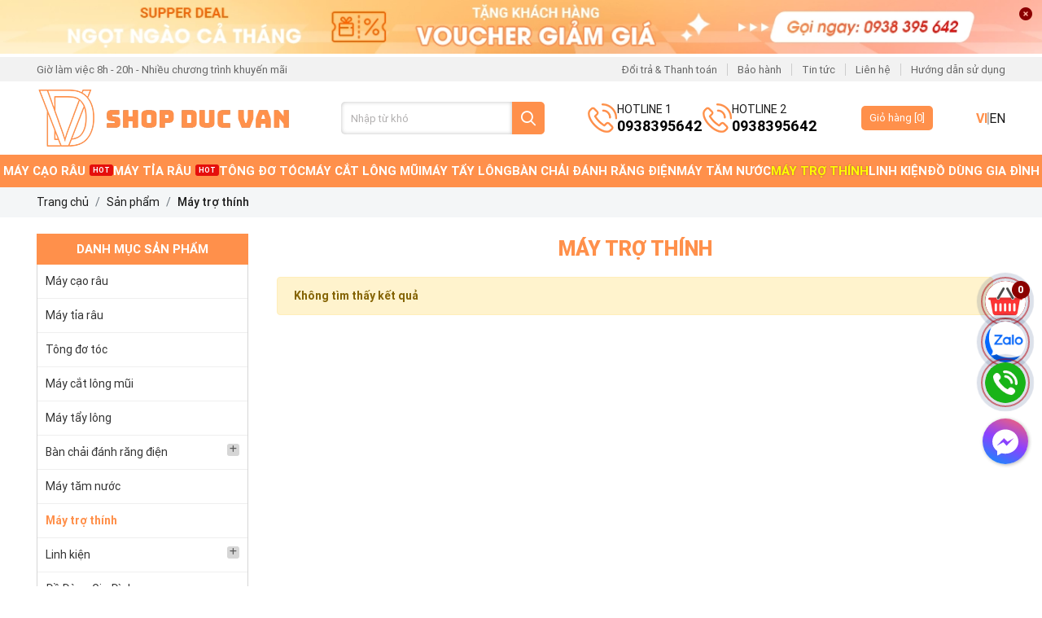

--- FILE ---
content_type: text/html; charset=UTF-8
request_url: https://caorauducvan.vn/may-tro-thinh
body_size: 8177
content:
<!DOCTYPE html>
<html lang="vi|en">

<head>
    <base href="https://caorauducvan.vn/" />
<meta http-equiv="Content-Type" content="text/html; charset=utf-8" />
<title>Máy trợ thính</title>
<meta name="keywords" content="" />
<meta name="description" content="" />
<meta name="robots" content="index,follow" />
<link href="https://caorauducvan.vn/upload/photo/favi-5819.png" rel="shortcut icon" type="image/x-icon" />
<meta name="google-site-verification" content="wPi_1PLfmshU7iUwuCXpU_i4fn-lK3qohc1g4Y02ML4" /><meta name="geo.region" content="VN" />
<meta name="geo.placename" content="Hồ Chí Minh" />
<meta name="geo.position" content="10.823099;106.629664" />
<meta name="ICBM" content="10.823099, 106.629664" />
<meta name='revisit-after' content='1 days' />
<meta name="author" content="Shop Đức Vân" />
<meta name="copyright" content="Shop Đức Vân - [shopducvan@gmail.com]" />
<meta property="og:type" content="object" />
<meta property="og:site_name" content="Shop Đức Vân" />
<meta property="og:title" content="Máy trợ thính" />
<meta property="og:description" content="" />
<meta property="og:url" content="https://caorauducvan.vn/may-tro-thinh" />
<meta property="og:image" content="" />
<meta property="og:image:alt" content="Máy trợ thính" />
<meta property="og:image:type" content="" />
<meta property="og:image:width" content="" />
<meta property="og:image:height" content="" />
<meta name="twitter:card" content="summary_large_image" />
<meta name="twitter:site" content="shopducvan@gmail.com" />
<meta name="twitter:creator" content="Shop Đức Vân" />
<meta property="og:url" content="https://caorauducvan.vn/may-tro-thinh" />
<meta property="og:title" content="Máy trợ thính" />
<meta property="og:description" content="" />
<meta property="og:image" content="" />
<link rel="canonical" href="https://caorauducvan.vn/may-tro-thinh" />
<meta name="format-detection" content="telephone=no">
<meta name="viewport" content="width=device-width, initial-scale=1.0">
    
<link href="https://caorauducvan.vn/assets/caches/bc9c2656c7c00ee2b67e7f698edd4a11.css?v=1767348299" rel="stylesheet"><script async src="https://www.googletagmanager.com/gtag/js?id=G-REQ2Q6528M"></script>
<script>
  window.dataLayer = window.dataLayer || [];
  function gtag(){dataLayer.push(arguments);}
  gtag('js', new Date());

  gtag('config', 'G-REQ2Q6528M');
</script></head>

<body class='page' oncontextmenu="return false;" ondragstart="return false;" ondrop="return false;">
    <ul class="h-card hidden">
    <li class="h-fn fn">Shop Đức Vân</li>
    <li class="h-org org">Shop Đức Vân</li>
    <li class="h-tel tel">0938395642</li>
    <li><a class="u-url ul" href="https://caorauducvan.vn/">https://caorauducvan.vn/</a></li>
</ul>
<h1 class="hidden-seoh">Máy trợ thính</h1>	<div class="wrap_banner_top">
		<div class="position-relative slide_index slide_banner_top">
			<div class="slide_close" title="Ẩn khuyến mãi"><i class="fa-solid fa-circle-xmark"></i></div>
			<div class="owl-page owl-carousel owl-theme" data-xsm-items="1:0" data-sm-items="1:0" data-md-items="1:0" data-lg-items="1:0" data-xlg-items="1:0" data-rewind="1" data-autoplay="1" data-loop="0" data-lazyload="0" data-mousedrag="1" data-touchdrag="1" data-smartspeed="500" data-autoplayspeed="500" data-autoplaytimeout="5000">
									<div>
						<a href="" class="bnt__item" title="">
							<img class='w-100 lazy'  onerror="this.src='https://caorauducvan.vn/thumbs/1366x70x1/assets/images/noimage.png';" data-src='https://caorauducvan.vn/thumbs/1366x70x1/upload/photo/bannerqc-92770.png.webp' style="display: inline-block;aspect-ratio: 1366/70;object-fit: contain;" width="1366" height="70" alt=''/>						</a>
					</div>
							</div>
		</div>
	</div>

<div class="top">
	<div class="wrap-content">
		<div class="flex_top">
			<div class="top__slogan">Giờ làm việc 8h - 20h - Nhiều chương trình khuyến mãi</div>
			<div class="top__left">
				<a href="doi-tra-thanh-toan" class="top__link" title="Đổi trả &amp; Thanh toán">Đổi trả &amp; Thanh toán</a>
				<div class="top__line">|</div>
				<a href="bao-hanh" class="top__link" title="Bảo hành">Bảo hành</a>
				<div class="top__line">|</div>
				<a href="tin-tuc" class="top__link" title="Tin tức">Tin tức</a>
				<div class="top__line">|</div>
				<a href="lien-he" class="top__link" title="Liên hệ">Liên hệ</a>
				<div class="top__line">|</div>
				<a href="huong-dan-su-dung" class="top__link" title="Hướng dẫn sử dụng">Hướng dẫn sử dụng</a>
			</div>
		</div>
	</div>
</div>
<div class="header">
	<div class="wrap-content">
		<div class="flex_header">
			<div class="h_logo">
				<a class="effect-run" href="index">
					<img   onerror="this.src='https://caorauducvan.vn/thumbs/320x80x2/assets/images/noimage.png';" src='https://caorauducvan.vn/thumbs/320x80x2/upload/photo/logo-5927.png.webp' style="display: inline-block;aspect-ratio: 320/80;object-fit: contain;" width="320" height="80" alt='Shop Đức Vân'/>				</a>
			</div>
			<div class="h_search">
				<div class="search w-clear">
					<input type="text" id="keyword" placeholder="Nhập từ khóa cần tìm..." onkeypress="doEnter(event,'keyword');" />
					<p onclick="onSearch('keyword');"><i class="fa-regular fa-magnifying-glass"></i></p>
				</div>
			</div>
			<div class="h_hotline">
				<div class="box_hotline">
					<div class="hl__icon">
						<img src="assets/imgs/call.webp">
					</div>
					<div class="hl__txt">
						<span>Hotline 1</span>
						<p>0938395642</p>
					</div>
				</div>
				<div class="box_hotline">
					<div class="hl__icon">
						<img src="assets/imgs/call.webp">
					</div>
					<div class="hl__txt">
						<span>Hotline 2</span>
						<p>0938395642</p>
					</div>
				</div>
			</div>
			<a class="h_cart" href="gio-hang" title="Giỏ hàng">Giỏ hàng [<span class="count-cart">0</span>]</a>
			<div class="h_lang">
				<a href="ngon-ngu/vi/" class='active'>VI</a>
				<span>|</span>
				<a href="ngon-ngu/en/" >EN</a>
			</div>
		</div>
	</div>
</div>    <div class="menu">
        <div class="wrap-content">
            <div class="horizontal_menu">
                <ul class="bg_menu">
                                            <li class="">
                            <a class="transition " href="may-cao-rau" title="Máy cạo râu">
                                <div class="h2">
                                    <span>Máy cạo râu</span>
                                                                            <div class="menu__hot">HOT</div>
                                                                    </div>
                            </a>
                                                                <ul class="mega_menu">
                                                                                    <div class="mega_col1">
                                                <div class="mega__title">Thương hiệu</div>
                                                <div class="menu_brand">
                                                                                                            <a href="may-cao-rau?brand=4" class="mb__item" title="Braun">Braun</a>
                                                                                                            <a href="may-cao-rau?brand=1" class="mb__item" title="Panasonic">Panasonic</a>
                                                                                                            <a href="may-cao-rau?brand=2" class="mb__item" title="Philips">Philips</a>
                                                                                                            <a href="may-cao-rau?brand=7" class="mb__item" title="Remington">Remington</a>
                                                                                                            <a href="may-cao-rau?brand=9" class="mb__item" title="VGR">VGR</a>
                                                                                                    </div>
                                            </div>
                                                                                                                            <div class="mega_col2">
                                                <div class="mega__title">Bán chạy nhất</div>
                                                <div class="lits_banchay">
                                                                                                            <a href="may-cao-rau-panasonic-lamdash-es-nlv5x-k-5-luoi-dong-co-tuyen-tinh-ai-cho-da-nhay-cam" class="mbc__item" title="Máy Cạo Râu Panasonic Lamdash ES-NLV5X-K 5 Lưỡi Động Cơ Tuyến Tính &amp; AI+ Cho Da Nhảy Cảm">
                                                            <div class="mbc__img img_hover scale-img">
                                                                <img class='w-100'  onerror="this.src='https://caorauducvan.vn/thumbs/150x150x1/assets/images/noimage.png';" src='https://caorauducvan.vn/thumbs/150x150x1/upload/product/may-cao-rau-es-nlv5x-1-5863.png.webp' style="display: inline-block;aspect-ratio: 150/150;object-fit: contain;" width="150" height="150" alt='Máy Cạo Râu Panasonic Lamdash ES-NLV5X-K 5 Lưỡi Động Cơ Tuyến Tính &amp; AI+ Cho Da Nhảy Cảm'/>                                                            </div>
                                                            <div class="mbc__txt">
                                                                <h3 class="mbc__name"><span class="text-split-2">Máy Cạo Râu Panasonic Lamdash ES-NLV5X-K 5 Lưỡi Động Cơ Tuyến Tính &amp; AI+ Cho Da Nhảy Cảm</span></h3>
                                                            </div>
                                                        </a>
                                                                                                    </div>
                                            </div>
                                                                                                                            <div class="mega_col3">
                                                <a href="may-cao-rau" class="banner__item" title="Máy cạo râu">
                                                    <div class="banner__img img_hover scale-img">
                                                        <img class='w-100 lazy'  onerror="this.src='https://caorauducvan.vn/thumbs/300x300x1/assets/images/noimage.png';" data-src='https://caorauducvan.vn/thumbs/300x300x1/upload/product/bn3-9203.png.webp' style="display: inline-block;aspect-ratio: 300/300;object-fit: contain;" width="300" height="300" alt='Máy cạo râu'/>                                                    </div>
                                                </a>
                                            </div>
                                                                            </ul>
                                                        </li>
                                            <li class="">
                            <a class="transition " href="may-tia-rau" title="Máy tỉa râu">
                                <div class="h2">
                                    <span>Máy tỉa râu</span>
                                                                            <div class="menu__hot">HOT</div>
                                                                    </div>
                            </a>
                                                    </li>
                                            <li class="">
                            <a class="transition " href="tong-do-toc" title="Tông đơ tóc ">
                                <div class="h2">
                                    <span>Tông đơ tóc </span>
                                                                    </div>
                            </a>
                                                                <ul class="mega_menu">
                                                                                    <div class="mega_col1">
                                                <div class="mega__title">Thương hiệu</div>
                                                <div class="menu_brand">
                                                                                                            <a href="tong-do-toc?brand=1" class="mb__item" title="Panasonic">Panasonic</a>
                                                                                                            <a href="tong-do-toc?brand=2" class="mb__item" title="Philips">Philips</a>
                                                                                                            <a href="tong-do-toc?brand=9" class="mb__item" title="VGR">VGR</a>
                                                                                                            <a href="tong-do-toc?brand=11" class="mb__item" title="Flyco">Flyco</a>
                                                                                                            <a href="tong-do-toc?brand=8" class="mb__item" title="Codos">Codos</a>
                                                                                                    </div>
                                            </div>
                                                                                                                            <div class="mega_col2">
                                                <div class="mega__title">Bán chạy nhất</div>
                                                <div class="lits_banchay">
                                                                                                            <a href="may-cao-troc-dau-may-cao-rau-da-nang-7-luoi-rq7900-phien-ban-moi-6-trong-1" class="mbc__item" title="Máy Cạo Trọc Đầu, Máy Cạo Râu Đa Năng 7 Lưỡi RQ7900 Phiên Bản Mới 6 Trong 1">
                                                            <div class="mbc__img img_hover scale-img">
                                                                <img class='w-100'  onerror="this.src='https://caorauducvan.vn/thumbs/150x150x1/assets/images/noimage.png';" src='https://caorauducvan.vn/thumbs/150x150x1/upload/product/tong-do-rq7900a-1-4297.png.webp' style="display: inline-block;aspect-ratio: 150/150;object-fit: contain;" width="150" height="150" alt='Máy Cạo Trọc Đầu, Máy Cạo Râu Đa Năng 7 Lưỡi RQ7900 Phiên Bản Mới 6 Trong 1'/>                                                            </div>
                                                            <div class="mbc__txt">
                                                                <h3 class="mbc__name"><span class="text-split-2">Máy Cạo Trọc Đầu, Máy Cạo Râu Đa Năng 7 Lưỡi RQ7900 Phiên Bản Mới 6 Trong 1</span></h3>
                                                            </div>
                                                        </a>
                                                                                                    </div>
                                            </div>
                                                                                                                    </ul>
                                                        </li>
                                            <li class="">
                            <a class="transition " href="may-cat-long-mui" title="Máy cắt lông mũi">
                                <div class="h2">
                                    <span>Máy cắt lông mũi</span>
                                                                    </div>
                            </a>
                                                                <ul class="mega_menu">
                                                                                    <div class="mega_col1">
                                                <div class="mega__title">Thương hiệu</div>
                                                <div class="menu_brand">
                                                                                                            <a href="may-cat-long-mui?brand=1" class="mb__item" title="Panasonic">Panasonic</a>
                                                                                                            <a href="may-cat-long-mui?brand=2" class="mb__item" title="Philips">Philips</a>
                                                                                                    </div>
                                            </div>
                                                                                                                            <div class="mega_col2">
                                                <div class="mega__title">Bán chạy nhất</div>
                                                <div class="lits_banchay">
                                                                                                            <a href="may-cat-tia-long-mui-panasonic-ergn11" class="mbc__item" title="Máy Cắt Tỉa Lông Mũi Panasonic ER-GN11 Nội Địa Nhật">
                                                            <div class="mbc__img img_hover scale-img">
                                                                <img class='w-100'  onerror="this.src='https://caorauducvan.vn/thumbs/150x150x1/assets/images/noimage.png';" src='https://caorauducvan.vn/thumbs/150x150x1/upload/product/may-cat-tia-long-mui-panasonic-ergn11.jpg.webp' style="display: inline-block;aspect-ratio: 150/150;object-fit: contain;" width="150" height="150" alt='Máy Cắt Tỉa Lông Mũi Panasonic ER-GN11 Nội Địa Nhật'/>                                                            </div>
                                                            <div class="mbc__txt">
                                                                <h3 class="mbc__name"><span class="text-split-2">Máy Cắt Tỉa Lông Mũi Panasonic ER-GN11 Nội Địa Nhật</span></h3>
                                                            </div>
                                                        </a>
                                                                                                    </div>
                                            </div>
                                                                                                                    </ul>
                                                        </li>
                                            <li class="">
                            <a class="transition " href="may-tay-long" title="Máy tẩy lông">
                                <div class="h2">
                                    <span>Máy tẩy lông</span>
                                                                    </div>
                            </a>
                                                                <ul class="mega_menu">
                                                                                    <div class="mega_col1">
                                                <div class="mega__title">Thương hiệu</div>
                                                <div class="menu_brand">
                                                                                                            <a href="may-tay-long?brand=4" class="mb__item" title="Braun">Braun</a>
                                                                                                            <a href="may-tay-long?brand=1" class="mb__item" title="Panasonic">Panasonic</a>
                                                                                                            <a href="may-tay-long?brand=2" class="mb__item" title="Philips">Philips</a>
                                                                                                            <a href="may-tay-long?brand=9" class="mb__item" title="VGR">VGR</a>
                                                                                                    </div>
                                            </div>
                                                                                                                            <div class="mega_col2">
                                                <div class="mega__title">Bán chạy nhất</div>
                                                <div class="lits_banchay">
                                                                                                            <a href="may-cao-long-toan-than-nam-vgr-v-603-tia-long-mui-long-vung-kin-chuyen-dung-chong-nuoc-ipx5-pin-trau-180-phut" class="mbc__item" title="Máy Cạo Lông Toàn Thân Nam VGR V-603, Tỉa Lông Mũi, Lông Vùng Kín Chuyên Dụng, Chống Nước IPX5, Pin Trâu 180 Phút">
                                                            <div class="mbc__img img_hover scale-img">
                                                                <img class='w-100'  onerror="this.src='https://caorauducvan.vn/thumbs/150x150x1/assets/images/noimage.png';" src='https://caorauducvan.vn/thumbs/150x150x1/upload/product/may-cao-body-vgr-v-603-1-6484.png.webp' style="display: inline-block;aspect-ratio: 150/150;object-fit: contain;" width="150" height="150" alt='Máy Cạo Lông Toàn Thân Nam VGR V-603, Tỉa Lông Mũi, Lông Vùng Kín Chuyên Dụng, Chống Nước IPX5, Pin Trâu 180 Phút'/>                                                            </div>
                                                            <div class="mbc__txt">
                                                                <h3 class="mbc__name"><span class="text-split-2">Máy Cạo Lông Toàn Thân Nam VGR V-603, Tỉa Lông Mũi, Lông Vùng Kín Chuyên Dụng, Chống Nước IPX5, Pin Trâu 180 Phút</span></h3>
                                                            </div>
                                                        </a>
                                                                                                    </div>
                                            </div>
                                                                                                                    </ul>
                                                        </li>
                                            <li class="position-relative">
                            <a class="transition " href="ban-chai-danh-rang-dien" title="Bàn chải đánh răng điện">
                                <div class="h2">
                                    <span>Bàn chải đánh răng điện</span>
                                                                    </div>
                            </a>
                                                                                                <div class="spcat">
                                                                                    <a class="spcat__item" title="Bàn chải điện" href="ban-chai-dien">Bàn chải điện</a>
                                                                                    <a class="spcat__item" title="Đầu bàn chải điện" href="dau-ban-chai-dien">Đầu bàn chải điện</a>
                                                                            </div>
                                                                                    </li>
                                            <li class="">
                            <a class="transition " href="may-tam-nuoc" title="Máy tăm nước">
                                <div class="h2">
                                    <span>Máy tăm nước</span>
                                                                    </div>
                            </a>
                                                    </li>
                                            <li class="">
                            <a class="transition active" href="may-tro-thinh" title="Máy trợ thính">
                                <div class="h2">
                                    <span>Máy trợ thính</span>
                                                                    </div>
                            </a>
                                                    </li>
                                            <li class="position-relative">
                            <a class="transition " href="linh-kien" title="Linh kiện">
                                <div class="h2">
                                    <span>Linh kiện</span>
                                                                    </div>
                            </a>
                                                                                                <div class="spcat">
                                                                                    <a class="spcat__item" title="Màng Lưỡi Cạo Râu" href="mang-luoi-cao-rau">Màng Lưỡi Cạo Râu</a>
                                                                                    <a class="spcat__item" title="Màng Lưỡi Cạo Râu Braun" href="mang-luoi-cao-rau-braun">Màng Lưỡi Cạo Râu Braun</a>
                                                                                    <a class="spcat__item" title="Màng Lưỡi Cạo Râu Panasonic" href="mang-luoi-cao-rau-panasonic">Màng Lưỡi Cạo Râu Panasonic</a>
                                                                                    <a class="spcat__item" title="Màng Lưỡi Cạo Râu Philips" href="mang-luoi-cao-rau-philips">Màng Lưỡi Cạo Râu Philips</a>
                                                                                    <a class="spcat__item" title="Màng Lưỡi Cạo Râu Izumi" href="mang-luoi-cao-rau-izumi">Màng Lưỡi Cạo Râu Izumi</a>
                                                                                    <a class="spcat__item" title="Pin" href="pin">Pin</a>
                                                                                    <a class="spcat__item" title="Lưỡi Tông Đơ" href="luoi-tong-do">Lưỡi Tông Đơ</a>
                                                                                    <a class="spcat__item" title="Dây sạc Panasonic" href="day-sac-panasonic">Dây sạc Panasonic</a>
                                                                                    <a class="spcat__item" title="Hộp đựng" href="hop-dung">Hộp đựng</a>
                                                                                    <a class="spcat__item" title="Nước vệ sinh máy cạo râu" href="nuoc-ve-sinh-may-cao-rau">Nước vệ sinh máy cạo râu</a>
                                                                                    <a class="spcat__item" title="Dây sạc, đế sạc" href="day-sac-de-sac">Dây sạc, đế sạc</a>
                                                                                    <a class="spcat__item" title="Dây Sạc Philips" href="day-sac-philips">Dây Sạc Philips</a>
                                                                                    <a class="spcat__item" title="Thân máy" href="than-may">Thân máy</a>
                                                                                    <a class="spcat__item" title="Khác" href="khac">Khác</a>
                                                                            </div>
                                                                                    </li>
                                            <li class="">
                            <a class="transition " href="van-phong-pham-thu-cong-the-qua-tang" title="Đồ Dùng Gia Đình">
                                <div class="h2">
                                    <span>Đồ Dùng Gia Đình</span>
                                                                    </div>
                            </a>
                                                    </li>
                                    </ul>
            </div>
        </div>
    </div>
<div class="menu-res">
    <div class="menu-bar-res">
        <div class="mm_left">
            <a id="hamburger" href="#mmenu" title="Menu"><span></span></a>
        </div>
        <div class="mm_center">
            <a href="index" class="mm_logo">
                <img class='lazy'  onerror="this.src='https://caorauducvan.vn/thumbs/320x80x2/assets/images/noimage.png';" data-src='https://caorauducvan.vn/thumbs/320x80x2/upload/photo/logo-5927.png' style="display: inline-block;aspect-ratio: 320/80;object-fit: contain;" width="320" height="80" alt='Shop Đức Vân'/>            </a>
        </div>
        <div class="mm_right">
            <div class="mm_lang">
                <a href="ngon-ngu/vi/"><img   onerror="this.src='https://caorauducvan.vn/thumbs/35x25x1/assets/images/noimage.png';" src='https://caorauducvan.vn/thumbs/35x25x1/assets/images/vi.jpg' style="display: inline-block;aspect-ratio: 35/25;object-fit: contain;" width="35" height="25" alt='Tiếng Việt'/></a>
                <a href="ngon-ngu/en/"><img   onerror="this.src='https://caorauducvan.vn/thumbs/35x25x1/assets/images/noimage.png';" src='https://caorauducvan.vn/thumbs/35x25x1/assets/images/en.jpg' style="display: inline-block;aspect-ratio: 35/25;object-fit: contain;" width="35" height="25" alt='Tiếng Anh'/></a>
            </div>
            <div class="search-res">
                <p class="icon-search transition"><i class="fa fa-search"></i></p>
                <div class="search-grid w-clear">
                    <input type="text" name="keyword-res" id="keyword-res" placeholder="Nhập từ khóa cần tìm..." onkeypress="doEnter(event,'keyword-res');"/>
                    <p onclick="onSearch('keyword-res');"><i class="fa fa-search"></i></p>
                </div>
            </div> 
        </div>
    </div> 
    <nav id="mmenu">
        <ul>
            <li><a class="transition " href="" title="Trang chủ"><div>Trang chủ</div></a></li>
            <li><a class="transition " href="gioi-thieu" title="Giới thiệu"><div>Giới thiệu</div></a></li>
            <li>
                <a class="transition active" href="san-pham" title="Sản phẩm"><div>Sản phẩm</div></a>
                                    <ul>
                                                    <li>
                                <a class="transition" title="Máy cạo râu" href="may-cao-rau"><div>Máy cạo râu</div></a>
                                                            </li>
                                                    <li>
                                <a class="transition" title="Máy tỉa râu" href="may-tia-rau"><div>Máy tỉa râu</div></a>
                                                            </li>
                                                    <li>
                                <a class="transition" title="Tông đơ tóc " href="tong-do-toc"><div>Tông đơ tóc </div></a>
                                                            </li>
                                                    <li>
                                <a class="transition" title="Máy cắt lông mũi" href="may-cat-long-mui"><div>Máy cắt lông mũi</div></a>
                                                            </li>
                                                    <li>
                                <a class="transition" title="Máy tẩy lông" href="may-tay-long"><div>Máy tẩy lông</div></a>
                                                            </li>
                                                    <li>
                                <a class="transition" title="Bàn chải đánh răng điện" href="ban-chai-danh-rang-dien"><div>Bàn chải đánh răng điện</div></a>
                                                                    <ul>
                                                                                    <li>
                                                <a class="transition" title="Bàn chải điện" href="ban-chai-dien"><div>Bàn chải điện</div></a>
                                                                                            </li>
                                                                                    <li>
                                                <a class="transition" title="Đầu bàn chải điện" href="dau-ban-chai-dien"><div>Đầu bàn chải điện</div></a>
                                                                                            </li>
                                                                            </ul>
                                                            </li>
                                                    <li>
                                <a class="transition" title="Máy tăm nước" href="may-tam-nuoc"><div>Máy tăm nước</div></a>
                                                            </li>
                                                    <li>
                                <a class="transition" title="Máy trợ thính" href="may-tro-thinh"><div>Máy trợ thính</div></a>
                                                            </li>
                                                    <li>
                                <a class="transition" title="Linh kiện" href="linh-kien"><div>Linh kiện</div></a>
                                                                    <ul>
                                                                                    <li>
                                                <a class="transition" title="Màng Lưỡi Cạo Râu" href="mang-luoi-cao-rau"><div>Màng Lưỡi Cạo Râu</div></a>
                                                                                            </li>
                                                                                    <li>
                                                <a class="transition" title="Màng Lưỡi Cạo Râu Braun" href="mang-luoi-cao-rau-braun"><div>Màng Lưỡi Cạo Râu Braun</div></a>
                                                                                            </li>
                                                                                    <li>
                                                <a class="transition" title="Màng Lưỡi Cạo Râu Panasonic" href="mang-luoi-cao-rau-panasonic"><div>Màng Lưỡi Cạo Râu Panasonic</div></a>
                                                                                            </li>
                                                                                    <li>
                                                <a class="transition" title="Màng Lưỡi Cạo Râu Philips" href="mang-luoi-cao-rau-philips"><div>Màng Lưỡi Cạo Râu Philips</div></a>
                                                                                            </li>
                                                                                    <li>
                                                <a class="transition" title="Màng Lưỡi Cạo Râu Izumi" href="mang-luoi-cao-rau-izumi"><div>Màng Lưỡi Cạo Râu Izumi</div></a>
                                                                                            </li>
                                                                                    <li>
                                                <a class="transition" title="Pin" href="pin"><div>Pin</div></a>
                                                                                            </li>
                                                                                    <li>
                                                <a class="transition" title="Lưỡi Tông Đơ" href="luoi-tong-do"><div>Lưỡi Tông Đơ</div></a>
                                                                                            </li>
                                                                                    <li>
                                                <a class="transition" title="Dây sạc Panasonic" href="day-sac-panasonic"><div>Dây sạc Panasonic</div></a>
                                                                                            </li>
                                                                                    <li>
                                                <a class="transition" title="Hộp đựng" href="hop-dung"><div>Hộp đựng</div></a>
                                                                                            </li>
                                                                                    <li>
                                                <a class="transition" title="Nước vệ sinh máy cạo râu" href="nuoc-ve-sinh-may-cao-rau"><div>Nước vệ sinh máy cạo râu</div></a>
                                                                                            </li>
                                                                                    <li>
                                                <a class="transition" title="Dây sạc, đế sạc" href="day-sac-de-sac"><div>Dây sạc, đế sạc</div></a>
                                                                                            </li>
                                                                                    <li>
                                                <a class="transition" title="Dây Sạc Philips" href="day-sac-philips"><div>Dây Sạc Philips</div></a>
                                                                                            </li>
                                                                                    <li>
                                                <a class="transition" title="Thân máy" href="than-may"><div>Thân máy</div></a>
                                                                                            </li>
                                                                                    <li>
                                                <a class="transition" title="Khác" href="khac"><div>Khác</div></a>
                                                                                            </li>
                                                                            </ul>
                                                            </li>
                                                    <li>
                                <a class="transition" title="Đồ Dùng Gia Đình" href="van-phong-pham-thu-cong-the-qua-tang"><div>Đồ Dùng Gia Đình</div></a>
                                                            </li>
                                            </ul>
                            </li>
            <li><a class="transition " href="doi-tra-thanh-toan" title="Đổi trả &amp; Thanh toán"><div>Đổi trả &amp; Thanh toán</div></a></li>
            <li><a class="transition " href="bao-hanh" title="Bảo hành"><div>Bảo hành</div></a></li>
            <li><a class="transition " href="tin-tuc" title="Tin tức"><div>Tin tức</div></a></li>
            <li><a class="transition " href="lien-he" title="Liên hệ"><div>Liên hệ</div></a></li>
            <li><a class="transition " href="huong-dan-su-dung" title="Hướng dẫn sử dụng"><div>Hướng dẫn sử dụng</div></a></li>
            <!-- <li class="box_mmenu_lang">
                <span>
                    <div class="box_mmenu_lang">
                        <label>Ngôn ngữ: </label>
                        <a class="active" href="ngon-ngu/vi/"><img   onerror="this.src='https://caorauducvan.vn/thumbs/35x25x1/assets/images/noimage.png';" src='https://caorauducvan.vn/thumbs/35x25x1/assets/images/vi.jpg' style="display: inline-block;aspect-ratio: 35/25;object-fit: contain;" width="35" height="25" alt='Tiếng Việt'/></a>
                        <a class="" href="ngon-ngu/en/"><img   onerror="this.src='https://caorauducvan.vn/thumbs/35x25x1/assets/images/noimage.png';" src='https://caorauducvan.vn/thumbs/35x25x1/assets/images/en.jpg' style="display: inline-block;aspect-ratio: 35/25;object-fit: contain;" width="35" height="25" alt='Tiếng Anh'/></a>
                    </div>
                </span>
            </li> -->
            <li class="box_mmenu_search">
                <span>
                    <div class="mmenu_search w-clear">
                        <input type="text" id="keyword_mmenu" placeholder="Nhập từ khóa cần tìm..." onkeypress="doEnter(event,'keyword_mmenu');"/>
                        <p onclick="onSearch('keyword_mmenu');"><i class="fa-sharp fa-light fa-magnifying-glass"></i></p>
                    </div>
                </span>
            </li>
        </ul>
    </nav>
</div><div class="breadCrumbs">
    <div class="wrap-content"><ol class="breadcrumb"><li class="breadcrumb-item"><a class="text-decoration-none" href="https://caorauducvan.vn/"><span>Trang chủ</span></a></li><li class="breadcrumb-item "><a class="text-decoration-none" href="https://caorauducvan.vn/san-pham"><span>Sản phẩm</span></a></li><li class="breadcrumb-item active"><a class="text-decoration-none" href="https://caorauducvan.vn/may-tro-thinh"><span>Máy trợ thính</span></a></li></ol><script type="application/ld+json">{"@context": "https://schema.org","@type": "BreadcrumbList","itemListElement": [{"@type":"ListItem","position":1,"name":"S\u1ea3n ph\u1ea9m","item":"https:\/\/caorauducvan.vn\/san-pham"},{"@type":"ListItem","position":2,"name":"M\u00e1y tr\u1ee3 th\u00ednh","item":"https:\/\/caorauducvan.vn\/may-tro-thinh"}]}</script></div>
</div>    <div class="wrap-main  w-clear">
        <div class="wrap_tempalte">
	<div class="col_category">
		    <div class="box_category">
        <div class="category_title">Danh mục sản phẩm</div>
        <ul class="category_list">
                            <li><a href="may-cao-rau" title="Máy cạo râu" class="">Máy cạo râu</a><span><i class="fa-solid fa-plus"></i></span>
                     
                </li>
                            <li><a href="may-tia-rau" title="Máy tỉa râu" class="">Máy tỉa râu</a><span><i class="fa-solid fa-plus"></i></span>
                     
                </li>
                            <li><a href="tong-do-toc" title="Tông đơ tóc " class="">Tông đơ tóc </a><span><i class="fa-solid fa-plus"></i></span>
                     
                </li>
                            <li><a href="may-cat-long-mui" title="Máy cắt lông mũi" class="">Máy cắt lông mũi</a><span><i class="fa-solid fa-plus"></i></span>
                     
                </li>
                            <li><a href="may-tay-long" title="Máy tẩy lông" class="">Máy tẩy lông</a><span><i class="fa-solid fa-plus"></i></span>
                     
                </li>
                            <li><a href="ban-chai-danh-rang-dien" title="Bàn chải đánh răng điện" class="">Bàn chải đánh răng điện</a><span><i class="fa-solid fa-plus"></i></span>
                                            <ul>
                                                            <li><a href="ban-chai-dien" title="Bàn chải điện">Bàn chải điện</a><span><i class="fa-solid fa-plus"></i></span>
                                 
                                </li>
                                                            <li><a href="dau-ban-chai-dien" title="Đầu bàn chải điện">Đầu bàn chải điện</a><span><i class="fa-solid fa-plus"></i></span>
                                 
                                </li>
                                                    </ul>
                     
                </li>
                            <li><a href="may-tam-nuoc" title="Máy tăm nước" class="">Máy tăm nước</a><span><i class="fa-solid fa-plus"></i></span>
                     
                </li>
                            <li><a href="may-tro-thinh" title="Máy trợ thính" class="active">Máy trợ thính</a><span><i class="fa-solid fa-plus"></i></span>
                     
                </li>
                            <li><a href="linh-kien" title="Linh kiện" class="">Linh kiện</a><span><i class="fa-solid fa-plus"></i></span>
                                            <ul>
                                                            <li><a href="mang-luoi-cao-rau" title="Màng Lưỡi Cạo Râu">Màng Lưỡi Cạo Râu</a><span><i class="fa-solid fa-plus"></i></span>
                                 
                                </li>
                                                            <li><a href="mang-luoi-cao-rau-braun" title="Màng Lưỡi Cạo Râu Braun">Màng Lưỡi Cạo Râu Braun</a><span><i class="fa-solid fa-plus"></i></span>
                                 
                                </li>
                                                            <li><a href="mang-luoi-cao-rau-panasonic" title="Màng Lưỡi Cạo Râu Panasonic">Màng Lưỡi Cạo Râu Panasonic</a><span><i class="fa-solid fa-plus"></i></span>
                                 
                                </li>
                                                            <li><a href="mang-luoi-cao-rau-philips" title="Màng Lưỡi Cạo Râu Philips">Màng Lưỡi Cạo Râu Philips</a><span><i class="fa-solid fa-plus"></i></span>
                                 
                                </li>
                                                            <li><a href="mang-luoi-cao-rau-izumi" title="Màng Lưỡi Cạo Râu Izumi">Màng Lưỡi Cạo Râu Izumi</a><span><i class="fa-solid fa-plus"></i></span>
                                 
                                </li>
                                                            <li><a href="pin" title="Pin">Pin</a><span><i class="fa-solid fa-plus"></i></span>
                                 
                                </li>
                                                            <li><a href="luoi-tong-do" title="Lưỡi Tông Đơ">Lưỡi Tông Đơ</a><span><i class="fa-solid fa-plus"></i></span>
                                 
                                </li>
                                                            <li><a href="day-sac-panasonic" title="Dây sạc Panasonic">Dây sạc Panasonic</a><span><i class="fa-solid fa-plus"></i></span>
                                 
                                </li>
                                                            <li><a href="hop-dung" title="Hộp đựng">Hộp đựng</a><span><i class="fa-solid fa-plus"></i></span>
                                 
                                </li>
                                                            <li><a href="nuoc-ve-sinh-may-cao-rau" title="Nước vệ sinh máy cạo râu">Nước vệ sinh máy cạo râu</a><span><i class="fa-solid fa-plus"></i></span>
                                 
                                </li>
                                                            <li><a href="day-sac-de-sac" title="Dây sạc, đế sạc">Dây sạc, đế sạc</a><span><i class="fa-solid fa-plus"></i></span>
                                 
                                </li>
                                                            <li><a href="day-sac-philips" title="Dây Sạc Philips">Dây Sạc Philips</a><span><i class="fa-solid fa-plus"></i></span>
                                 
                                </li>
                                                            <li><a href="than-may" title="Thân máy">Thân máy</a><span><i class="fa-solid fa-plus"></i></span>
                                 
                                </li>
                                                            <li><a href="khac" title="Khác">Khác</a><span><i class="fa-solid fa-plus"></i></span>
                                 
                                </li>
                                                    </ul>
                     
                </li>
                            <li><a href="van-phong-pham-thu-cong-the-qua-tang" title="Đồ Dùng Gia Đình" class="">Đồ Dùng Gia Đình</a><span><i class="fa-solid fa-plus"></i></span>
                     
                </li>
                    </ul>
    </div>

     
 	</div>
	<div class="col_content">
		<div class="title-main"></var><span>Máy trợ thính</span>  </div>
		<div class="content-main w-clear">
			<div class="grid_product">
									</div>
					<div class="col-12">
						<div class="alert alert-warning w-100" role="alert">
							<strong>Không tìm thấy kết quả</strong>
						</div>
					</div>
							</div>
			<div class="clear"></div>
			<div class="col-12">
				<div class="pagination-home w-100 mt-4"></div>
			</div>
		</div>
	</div>
</div>    </div>
    <div class="footer">
    <div class="footer_main">
        <div class="wrap-content"> 
            <div class="flex_footer">
                                    <div class="fcol1">
                        <div class="footer_title">Chăm sóc khách hàng</div>
                        <ul class="footer-ul">
                                                            <li><a class="text-decoration-none" href="huong-dan-mua-hang" title="Hướng dẫn mua hàng">Hướng dẫn mua hàng</a></li>
                                                            <li><a class="text-decoration-none" href="chinh-sach-doi-tra" title="Chính sách đổi trả">Chính sách đổi trả</a></li>
                                                            <li><a class="text-decoration-none" href="hinh-thuc-thanh-toan" title="Hình thức thanh toán">Hình thức thanh toán</a></li>
                                                            <li><a class="text-decoration-none" href="van-chuyen-nhanh" title="Vận chuyển nhanh">Vận chuyển nhanh</a></li>
                                                            <li><a class="text-decoration-none" href="bao-hanh-san-pham" title="Bảo hành sản phẩm">Bảo hành sản phẩm</a></li>
                                                    </ul>
                    </div>   
                                                    <div class="fcol2">
                        <div class="footer_title">THEO DÕI CHÚNG TÔI</div>
                        <div class="ft_mxh">
                                                            <a href="https://www.google.com/" class="mxh__item" target="_blank">
                                    <div class="mxh__img">
                                        <img class='w-100 lazy'  onerror="this.src='https://caorauducvan.vn/thumbs/22x22x2/assets/images/noimage.png';" data-src='https://caorauducvan.vn/thumbs/22x22x2/upload/photo/icon-2-3792.png.webp' style="display: inline-block;aspect-ratio: 22/22;object-fit: contain;" width="22" height="22" alt='Fanpage Facebook'/>                                    </div>
                                    <div class="mxh__title">Fanpage Facebook</div>
                                </a>
                                                            <a href="https://www.google.com/" class="mxh__item" target="_blank">
                                    <div class="mxh__img">
                                        <img class='w-100 lazy'  onerror="this.src='https://caorauducvan.vn/thumbs/22x22x2/assets/images/noimage.png';" data-src='https://caorauducvan.vn/thumbs/22x22x2/upload/photo/icon-1-6457.png.webp' style="display: inline-block;aspect-ratio: 22/22;object-fit: contain;" width="22" height="22" alt='Tư vấn qua Zalo'/>                                    </div>
                                    <div class="mxh__title">Tư vấn qua Zalo</div>
                                </a>
                                                            <a href="https://www.google.com/" class="mxh__item" target="_blank">
                                    <div class="mxh__img">
                                        <img class='w-100 lazy'  onerror="this.src='https://caorauducvan.vn/thumbs/22x22x2/assets/images/noimage.png';" data-src='https://caorauducvan.vn/thumbs/22x22x2/upload/photo/icon-4-1637.png.webp' style="display: inline-block;aspect-ratio: 22/22;object-fit: contain;" width="22" height="22" alt='Youtube channel'/>                                    </div>
                                    <div class="mxh__title">Youtube channel</div>
                                </a>
                                                            <a href="https://www.google.com/" class="mxh__item" target="_blank">
                                    <div class="mxh__img">
                                        <img class='w-100 lazy'  onerror="this.src='https://caorauducvan.vn/thumbs/22x22x2/assets/images/noimage.png';" data-src='https://caorauducvan.vn/thumbs/22x22x2/upload/photo/icon-3-4740.png.webp' style="display: inline-block;aspect-ratio: 22/22;object-fit: contain;" width="22" height="22" alt='Tiktok channel'/>                                    </div>
                                    <div class="mxh__title">Tiktok channel</div>
                                </a>
                                                    </div>
                    </div>
                 
                                    <div class="fcol3">
                        <div class="footer_title">Đơn vị vận chuyển</div>
                        <div class="ft_shiping">
                                                            <a href="" class="shiping__item img_hover scale-img" target="_blank">
                                    <img class='w-100 lazy'  onerror="this.src='https://caorauducvan.vn/thumbs/60x30x2/assets/images/noimage.png';" data-src='https://caorauducvan.vn/thumbs/60x30x2/upload/photo/44e3d8d680c8aafbb3c1db80ecb443af-7515.png.webp' style="display: inline-block;aspect-ratio: 60/30;object-fit: contain;" width="60" height="30" alt=''/>                                </a>
                                                            <a href="" class="shiping__item img_hover scale-img" target="_blank">
                                    <img class='w-100 lazy'  onerror="this.src='https://caorauducvan.vn/thumbs/60x30x2/assets/images/noimage.png';" data-src='https://caorauducvan.vn/thumbs/60x30x2/upload/photo/ninja-van-logo-49450.png.webp' style="display: inline-block;aspect-ratio: 60/30;object-fit: contain;" width="60" height="30" alt=''/>                                </a>
                                                            <a href="" class="shiping__item img_hover scale-img" target="_blank">
                                    <img class='w-100 lazy'  onerror="this.src='https://caorauducvan.vn/thumbs/60x30x2/assets/images/noimage.png';" data-src='https://caorauducvan.vn/thumbs/60x30x2/upload/photo/logo-ahamove-transparent-7015.png.webp' style="display: inline-block;aspect-ratio: 60/30;object-fit: contain;" width="60" height="30" alt=''/>                                </a>
                                                            <a href="" class="shiping__item img_hover scale-img" target="_blank">
                                    <img class='w-100 lazy'  onerror="this.src='https://caorauducvan.vn/thumbs/60x30x2/assets/images/noimage.png';" data-src='https://caorauducvan.vn/thumbs/60x30x2/upload/photo/jt-express-logo-4876.png.webp' style="display: inline-block;aspect-ratio: 60/30;object-fit: contain;" width="60" height="30" alt=''/>                                </a>
                                                            <a href="" class="shiping__item img_hover scale-img" target="_blank">
                                    <img class='w-100 lazy'  onerror="this.src='https://caorauducvan.vn/thumbs/60x30x2/assets/images/noimage.png';" data-src='https://caorauducvan.vn/thumbs/60x30x2/upload/photo/vnp-26380.png.webp' style="display: inline-block;aspect-ratio: 60/30;object-fit: contain;" width="60" height="30" alt=''/>                                </a>
                                                            <a href="" class="shiping__item img_hover scale-img" target="_blank">
                                    <img class='w-100 lazy'  onerror="this.src='https://caorauducvan.vn/thumbs/60x30x2/assets/images/noimage.png';" data-src='https://caorauducvan.vn/thumbs/60x30x2/upload/photo/logo-viettel-post-transparent-6388.png.webp' style="display: inline-block;aspect-ratio: 60/30;object-fit: contain;" width="60" height="30" alt=''/>                                </a>
                                                            <a href="" class="shiping__item img_hover scale-img" target="_blank">
                                    <img class='w-100 lazy'  onerror="this.src='https://caorauducvan.vn/thumbs/60x30x2/assets/images/noimage.png';" data-src='https://caorauducvan.vn/thumbs/60x30x2/upload/photo/logo-ghn-slogan-vn-54390.png.webp' style="display: inline-block;aspect-ratio: 60/30;object-fit: contain;" width="60" height="30" alt=''/>                                </a>
                                                            <a href="" class="shiping__item img_hover scale-img" target="_blank">
                                    <img class='w-100 lazy'  onerror="this.src='https://caorauducvan.vn/thumbs/60x30x2/assets/images/noimage.png';" data-src='https://caorauducvan.vn/thumbs/60x30x2/upload/photo/gh-74590.png.webp' style="display: inline-block;aspect-ratio: 60/30;object-fit: contain;" width="60" height="30" alt=''/>                                </a>
                                                            <a href="" class="shiping__item img_hover scale-img" target="_blank">
                                    <img class='w-100 lazy'  onerror="this.src='https://caorauducvan.vn/thumbs/60x30x2/assets/images/noimage.png';" data-src='https://caorauducvan.vn/thumbs/60x30x2/upload/photo/sp-9593.png.webp' style="display: inline-block;aspect-ratio: 60/30;object-fit: contain;" width="60" height="30" alt=''/>                                </a>
                                                    </div>
                    </div>
                 
                                    <div class="fcol4">
                        <div class="footer_title">Thông tin liên hệ</div>
                        <div class="ft_content"><div class="content-responsive w-clear"><p>Địa chỉ: 322/29 Đường An Dương Vương, Phường 4, Quận 5, TP. Hồ Chí Minh</p>

<p>Điện thoại: 0938 395 642</p>

<p>Email: ducvanco@gmail.com</p>

<p>© 2023 Shop Đức Vân</p>
</div></div>
                    </div>
                 
                                    <div class="fcol5"> 
                        <div class="footer_title">Mã QR Shop</div>
                        <div class="qr_code">
                            <img class='w-100 lazy'  onerror="this.src='https://caorauducvan.vn/thumbs/250x250x2/assets/images/noimage.png';" data-src='https://caorauducvan.vn/thumbs/250x250x2/upload/photo/qrcodeninavn-8205.png.webp' style="display: inline-block;aspect-ratio: 250/250;object-fit: contain;" width="250" height="250" alt='Mã QR Shop'/>                        </div>
                    </div>
                 
            </div>
        </div>
    </div>
    <div class="tool-desktop">
     
        <a class="cart-fixed btn-frame text-decoration-none1" href="gio-hang" title="Giỏ hàng">
            <div class="animated infinite zoomIn kenit-alo-circle"></div>
            <div class="animated infinite pulse kenit-alo-circle-fill"></div>
            <i><img src="assets/images/icon-cart.webp" width="50" height="50"></i>
            <span class="count-cart">0</span>
        </a>
                <a class="btn-zalo btn-frame text-decoration-none" rel="nofollow" target="_blank" href="https://zalo.me/0938395642" title="Chat Zalo">
        <div class="animated infinite zoomIn kenit-alo-circle"></div>
        <div class="animated infinite pulse kenit-alo-circle-fill"></div>
        <i><img src="assets/images/zalo.webp" width="50" height="50"></i>
    </a>
    <a class="btn-phone btn-frame text-decoration-none" rel="nofollow" href="tel:0938395642" title="Liên hệ ngay">
        <div class="animated infinite zoomIn kenit-alo-circle"></div>
        <div class="animated infinite pulse kenit-alo-circle-fill"></div>
        <i><img src="assets/images/icon-hotline.webp" width="50" height="50"></i>
    </a>
</div>
<div id="messages-facebook"></div></div>
<!-- Modal cart -->
<div class="modal fade" id="popup-cart" tabindex="-1" role="dialog" aria-labelledby="popup-cart-label" aria-hidden="true">
    <div class="modal-dialog modal-dialog-top modal-lg" role="document">
        <div class="modal-content">
            <div class="modal-header">
                <h6 class="modal-title" id="popup-cart-label">Giỏ hàng của bạn</h6>
                <button type="button" class="close" data-dismiss="modal" aria-label="Close">
                    <span aria-hidden="true">&times;</span>
                </button>
            </div>
            <div class="modal-body"></div>
        </div>
    </div>
</div>

<script type="text/javascript">
    var NN_FRAMEWORK = NN_FRAMEWORK || {};
    var CONFIG_BASE = 'https://caorauducvan.vn/';
    var ASSET = 'https://caorauducvan.vn/';
    var WEBSITE_NAME = 'Shop Đức Vân';
    var WEBSITE_RESPONSIVE = '1';
    var WEBSITE_MOBILE = '';
    var CART = '1';
    var TIMENOW = '01/02/2026';
    var SHIP_CART = true;
    var RECAPTCHA_ACTIVE = true;
    var RECAPTCHA_SITEKEY = '6LeryusoAAAAAIVaRlas0XUVmqRSklJ0BAcRkdv1';
    var GOTOP = ASSET + 'assets/images/top.png';
    var PLACEHOLDERTEXT = ["Nh\u1eadp t\u1eeb kh\u00f3a c\u1ea7n t\u00ecm...","M\u00e1y c\u1ea1o r\u00e2u","M\u00e1y t\u1ec9a r\u00e2u","T\u00f4ng \u0111\u01a1 t\u00f3c ","M\u00e1y c\u1eaft l\u00f4ng m\u0169i"]; 
    var LANG = {
        'title_mmenu': 'title_mmenu',
        'no_keywords': 'Chưa nhập từ khóa tìm kiếm',
        'delete_product_from_cart': 'Bạn muốn xóa sản phẩm này khỏi giỏ hàng ? ',
        'no_products_in_cart': 'Không tồn tại sản phẩm nào trong giỏ hàng !',
        'ward': 'Phường/xã',
        'back_to_home': 'Về trang chủ',
    };
</script>

<script type="text/javascript" src="https://caorauducvan.vn/assets/caches/d57774814e1012c4f5c399ebc3151223.js?v=1767348299"></script>
    <script src="https://www.google.com/recaptcha/api.js?render=6LeryusoAAAAAIVaRlas0XUVmqRSklJ0BAcRkdv1"></script>
    <script type="text/javascript">
        grecaptcha.ready(function() {
                                            });
    </script>

    <!-- General -->
    <script type="application/ld+json">
        {
            "@context": "https://schema.org",
            "@type": "Organization",
            "name": "Shop Đức Vân",
            "url": "https://caorauducvan.vn/",
            "sameAs": [
                 "https://www.google.com/"
                        ,                 "https://www.google.com/"
                        ,                 "https://www.google.com/"
                        ,                 "https://www.google.com/"
                                                    ],
            "address": {
                "@type": "PostalAddress",
                "streetAddress": "322/29 Đường An Dương Vương, Phường 4, Quận 5, TP. Hồ Chí Minh",
                "addressRegion": "Ho Chi Minh",
                "postalCode": "70000",
                "addressCountry": "vi"
            }
        }
    </script>
<div id="script-main"></div><script type="text/javascript">$(function(){setTimeout(function(){$("#messages-facebook").load("api/addons.php?type=messages-facebook")},2000);});</script><script type="text/javascript">$(function(){setTimeout(function(){$("#script-main").load("api/addons.php?type=script-main")},2000);});</script></body>

</html>

--- FILE ---
content_type: text/html; charset=UTF-8
request_url: https://caorauducvan.vn/api/addons.php?type=messages-facebook
body_size: 376
content:
    <div class="js-facebook-messenger-box onApp rotate bottom-right cfm rubberBand animated" data-anim="rubberBand">
        <svg id="fb-msng-icon" data-name="messenger icon" xmlns="//www.w3.org/2000/svg" viewBox="0 0 30.47 30.66">
            <path d="M29.56,14.34c-8.41,0-15.23,6.35-15.23,14.19A13.83,13.83,0,0,0,20,39.59V45l5.19-2.86a16.27,16.27,0,0,0,4.37.59c8.41,0,15.23-6.35,15.23-14.19S38,14.34,29.56,14.34Zm1.51,19.11-3.88-4.16-7.57,4.16,8.33-8.89,4,4.16,7.48-4.16Z" transform="translate(-14.32 -14.34)" style="fill:#fff"></path>
        </svg>
        <svg id="close-icon" data-name="close icon" xmlns="//www.w3.org/2000/svg" viewBox="0 0 39.98 39.99">
            <path d="M48.88,11.14a3.87,3.87,0,0,0-5.44,0L30,24.58,16.58,11.14a3.84,3.84,0,1,0-5.44,5.44L24.58,30,11.14,43.45a3.87,3.87,0,0,0,0,5.44,3.84,3.84,0,0,0,5.44,0L30,35.45,43.45,48.88a3.84,3.84,0,0,0,5.44,0,3.87,3.87,0,0,0,0-5.44L35.45,30,48.88,16.58A3.87,3.87,0,0,0,48.88,11.14Z" transform="translate(-10.02 -10.02)" style="fill:#fff"></path>
        </svg>
    </div>
    <div class="js-facebook-messenger-container">
        <div class="js-facebook-messenger-top-header">
            <span>Shop Đức Vân</span>
        </div>
        <div class="fb-page" data-href="https://www.facebook.com/shopducvan" data-tabs="messages" data-small-header="true" data-height="300" data-adapt-container-width="true" data-hide-cover="false" data-show-facepile="true">
            <blockquote cite="https://www.facebook.com/shopducvan" class="fb-xfbml-parse-ignore"><a href="https://www.facebook.com/shopducvan">Facebook</a></blockquote>
        </div>
    </div>
